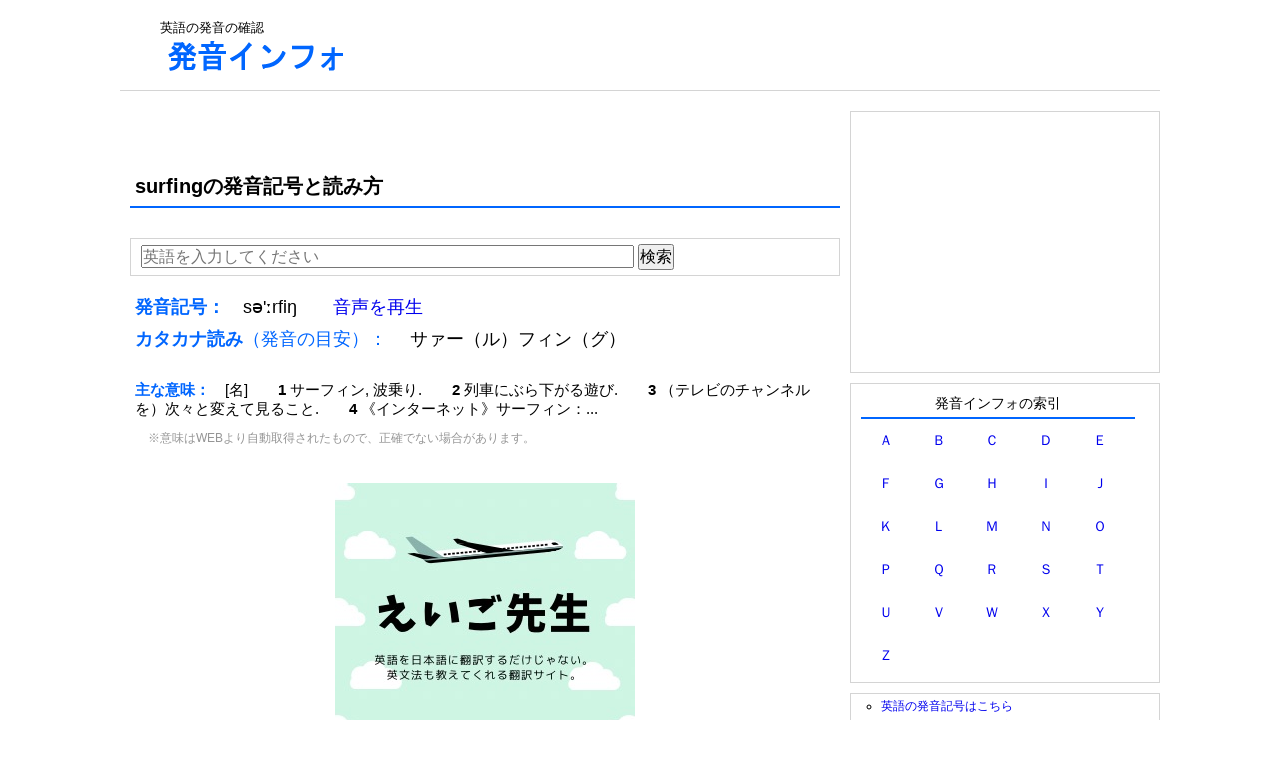

--- FILE ---
content_type: text/html; charset=UTF-8
request_url: https://en.hatsuon.info/word/surfing
body_size: 12769
content:
<!DOCTYPE html PUBLIC "-//W3C//DTD XHTML 1.0 Transitional//EN" "http://www.w3.org/TR/xhtml1/DTD/xhtml1-transitional.dtd">
<html xmlns="http://www.w3.org/1999/xhtml" xmlns:og="http://ogp.me/ns#" xmlns:fb="http://www.facebook.com/2008/fbml">
<head>
<meta http-equiv="Content-Type" content="text/html; charset=UTF-8" />
<meta name="keywords" content="surfing,発音記号,読み方,発声,英語,発音">
<meta name="viewport" content="width=device-width; initial-scale=1, minimum-scale=1, maximum-scale=1, user-scalable=no">
<link rel="stylesheet" type="text/css" href="https://hatsuon.info/css/style.css" />


<title>surfingの発音記号と読み方: 英語の発音インフォ</title>


<!--google analytics include-->
<!-- Google tag (gtag.js) -->
<script async src="https://www.googletagmanager.com/gtag/js?id=G-H4LYPH9ZNJ"></script>
<script>
  window.dataLayer = window.dataLayer || [];

  function gtag() {
    dataLayer.push(arguments);
  }
  gtag('js', new Date());

  gtag('config', 'G-H4LYPH9ZNJ');
</script>




<!-- page-level ads -->
<script async src="//pagead2.googlesyndication.com/pagead/js/adsbygoogle.js"></script>
<script>
  (adsbygoogle = window.adsbygoogle || []).push({
    google_ad_client: "ca-pub-6905937617527436",
    enable_page_level_ads: true
  });
</script>
<!--google analytics include end-->

</head>
<body>

<div id="wrap">


<div id="head">


<div id="header-banner">
<!--include-->
<span>英語の発音の確認</span>
<div style="margin:5px 0px">
<a href="https://en.hatsuon.info/"><img src="https://hatsuon.info/img/logo.gif" alt="発音"></a>
</div><!--include end-->

<!--include-->
<!--include end-->
</div>

<div id="header-ad">
<!--adsense-hatsuon-wide.inc-->
<style>
.hatsuon-head-respon { width: 728px; height: 90px; }
@media(max-width: 727px) { .hatsuon-head-respon { width: 320px; height: 100px; } }
</style>
<script async src="//pagead2.googlesyndication.com/pagead/js/adsbygoogle.js"></script>
<!-- hatsuon-head-respon -->
<ins class="adsbygoogle hatsuon-head-respon"
     style="display:inline-block"
     data-ad-client="ca-pub-6905937617527436"
     data-ad-slot="2186592613"></ins>
<script>
(adsbygoogle = window.adsbygoogle || []).push({});
</script><!--adsense-hatsuon-wide.inc end-->
</div>

</div>

    <div id="inner">
	<div id="content">


<h1 class="hatsuon-h">surfingの発音記号と読み方</h1>

<div class="kensaku-box">
<form action="" method="post">
<input type="text" placeholder="英語を入力してください" name="search_w" style="width:70%;">
<input type="submit" value="検索">
</form>

</div><audio id="audio1"><source src="../sound/s/surfing211.mp3" type="audio/mp3"></audio>
<script language="JavaScript"><!--
function playSound1() {
document.getElementById('audio1').play();
}
// --></script>
<div class="font4"><font color="#0066FF"><b>発音記号：　</b></font>sə'ːrfiŋ　　<a href="javascript:playSound1()">音声を再生</a></div><div class="font4" style="margin-bottom:20px"><font color="#0066FF"><b>カタカナ読み</b>（発音の目安）：　</font> サァー（ル）フィン（グ）</div><div class="font1"><font color="#0066FF"><b>主な意味：　</b></font><hinshi>[名]</hinshi>　　<b>1</b> サーフィン, 波乗り.　　<b>2</b> 列車にぶら下がる遊び.　　<b>3</b> （テレビのチャンネルを）次々と変えて見ること.　　<b>4</b> 《インターネット》サーフィン：...<div style="font-size:75%;color:#969696;margin:10px;padding:3px;">※意味はWEBより自動取得されたもので、正確でない場合があります。</div></div>
<div style="margin:20px;text-align:center">
<a href="https://seneigo.com/"><img src="https://naming-dic.com/img/eigo_sensei_ad1.jpg"></a>
</div><div class="font1">sə'ː　－　r　－　fi　－　ŋ</div><table class="word_t"><tr><td style="width:10%">発音記号</td><td style="width:10%">カナ（目安）</td><td>発音の仕方</td></tr><tr><td style="width:10%">sə'ː</td><td style="width:10%">サァー</td><td><div>「s」は、舌の先を、前歯のすぐ裏の歯茎に近づけて、その隙間から「ス」と息を出して発音する。（「ズ」と出せば「z」の音になる）</div><div style="margin-top:10px;">
「ː」のある場所は、長く引っ張って発音する。「əː」は、唇を横に引いて、上下の歯が軽く触れるくらい、口をあまり開けずに「アー」と長く言う。</div><div style="margin-top:10px;">
続けて「サァー」となる。</div></td></tr><tr><td style="width:10%">r</td><td style="width:10%">（ル）</td><td><div>「r」は、舌の先を内側にまいて、口のどこにも触れずに「ア」と「ル」の間のような音を出す。</div></td></tr><tr><td style="width:10%">fi</td><td style="width:10%">フィ</td><td><div>「f」は、上の前歯を下唇に軽く噛む感じに当てる。その隙間から「フ」と息を出す音。（「ヴ」と出せば「v」の音になる）</div><div style="margin-top:10px;">
「i」は、日本語の「エ」と「イ」の中間の音。「エ」と「イ」を同時に言う感じで「イ」と発音する。</div><div style="margin-top:10px;">
続けて「フィ」となる。</div></td></tr><tr><td style="width:10%">ŋ</td><td style="width:10%">ン（グ）</td><td><div>「ŋ」は、舌の後ろ部分を上げて、上あごの奥につけて息を止める。鼻を通して「ン（グ）と発音する。（グ）の部分は言いかけて止めるくらいの曖昧に音を出す。この音は、単語のはじめには来ない。</div></td></tr></table>






<div class="ad-posi2">
<!--adsense-hatsuon-content.inc-->
<span class="content-ad1">
<style>
.hatsuon-content { width: 336px; height: 280px; }
/*ウインドウサイズが768px以下の時この中のcssに上書きされます。*/
@media(max-width: 768px) { .hatsuon-content { width: 300px; height: 250px; } }
</style>
<script async src="//pagead2.googlesyndication.com/pagead/js/adsbygoogle.js"></script>
<!-- hatsuon-content -->
<ins class="adsbygoogle hatsuon-content"
     style="display:inline-block"
     data-ad-client="ca-pub-6905937617527436"
     data-ad-slot="9076978214"></ins>
<script>
(adsbygoogle = window.adsbygoogle || []).push({});
</script>
</span>

<style>
.hatsuon-content-right { width: 336px; height: 280px; }
/*ウインドウサイズが768px以下の時この中のcssに上書きされます。*/
@media(max-width: 768px) { .hatsuon-content-right { display: none; } }
</style>
<span class="hatsuon-content-right">
<script async src="https://pagead2.googlesyndication.com/pagead/js/adsbygoogle.js"></script>
<!-- hatsuon-content-right -->
<ins class="adsbygoogle hatsuon-content-right"
     style="display:inline-block"
     data-ad-client="ca-pub-6905937617527436"
     data-ad-slot="6844361402"
     data-ad-format="auto"
     data-full-width-responsive="true"></ins>
<script>
     (adsbygoogle = window.adsbygoogle || []).push({});
</script>
</span><!--adsense-hatsuon-content.inc end-->
</div>


<!--random-pickup.inc-->
<table class="word_t">
<tr>
<td>キーワードをランダムでピックアップ</td>
</tr>
<tr>
<td style="line-height:2.5em">

<a href = "http://en.hatsuon.info/word/encyclopaedia">encyclopaedia</a>・<a href = "http://en.hatsuon.info/word/piripiri">piripiri</a>・<a href = "http://en.hatsuon.info/word/honky">honky</a>・<a href = "http://en.hatsuon.info/word/nympholept">nympholept</a>・<a href = "http://en.hatsuon.info/word/Chassid">Chassid</a>・<a href = "http://en.hatsuon.info/word/overlap">overlap</a>・<a href = "http://en.hatsuon.info/word/pukeko">pukeko</a>・<a href = "http://en.hatsuon.info/word/moonlight">moonlight</a>・<a href = "http://en.hatsuon.info/word/puzzled">puzzled</a>・<a href = "http://en.hatsuon.info/word/northernmost">northernmost</a>・<a href = "http://en.hatsuon.info/word/renominate">renominate</a>・<a href = "http://en.hatsuon.info/word/gelded">gelded</a>・<a href = "http://en.hatsuon.info/word/whizz-bang">whizz-bang</a>・<a href = "http://en.hatsuon.info/word/duodecimal">duodecimal</a>・<a href = "http://en.hatsuon.info/word/bull">bull</a>・<a href = "http://en.hatsuon.info/word/geography">geography</a>・<a href = "http://en.hatsuon.info/word/bang+one%27s+head+against+a+wall">bang one's head against a wall</a>・<a href = "http://en.hatsuon.info/word/viscose">viscose</a>・<a href = "http://en.hatsuon.info/word/rorty">rorty</a>・<a href = "http://en.hatsuon.info/word/pounder">pounder</a>



</td>
</tr>
</table><!--random-pickup.inc end-->

<div>
<div class="kensaku-box">
<form action="" method="post">
<input type="text" placeholder="英語を入力してください" name="search_w" style="width:70%;">
<input type="submit" value="検索">
</form>

</div></div>

</div><!-- #content end -->


<div id="sideWrap">

<!--hatsuon-sidebar.inc-->
<div class="sidebar-box3">
<!--adsense include-->
<style>
.hatsuon-sidebar { width: 300px; height: 250px; }
/*ウインドウサイズが768px以下の時この中のcssに上書きされます。サイズ変更なし*/
/*@media(max-width: 768px) { .hatsuon-wide { width: 300px; height: 250px; } }*/
</style>
<script async src="//pagead2.googlesyndication.com/pagead/js/adsbygoogle.js"></script>
<!-- hatsuon-sidebar -->
<ins class="adsbygoogle hatsuon-sidebar"
     style="display:inline-block"
     data-ad-client="ca-pub-6905937617527436"
     data-ad-slot="3030444616"></ins>
<script>
(adsbygoogle = window.adsbygoogle || []).push({});
</script>
<!--adsense include end-->
</div>

<div class="sidebar-box1">


<div class="hatsuon_midasi1">発音インフォの索引</div>
<table class="sakuin" align="center">
<tr>
<td><a href="https://en.hatsuon.info/sakuin/a">Ａ</a></td>
<td><a href="https://en.hatsuon.info/sakuin/b">Ｂ</a></td>
<td><a href="https://en.hatsuon.info/sakuin/c">Ｃ</a></td>
<td><a href="https://en.hatsuon.info/sakuin/d">Ｄ</a></td>
<td><a href="https://en.hatsuon.info/sakuin/e">Ｅ</a></td>
</tr>
<tr>
<td><a href="https://en.hatsuon.info/sakuin/f">Ｆ</a></td>
<td><a href="https://en.hatsuon.info/sakuin/g">Ｇ</a></td>
<td><a href="https://en.hatsuon.info/sakuin/h">Ｈ</a></td>
<td><a href="https://en.hatsuon.info/sakuin/i">Ｉ</a></td>
<td><a href="https://en.hatsuon.info/sakuin/j">Ｊ</a></td>
</tr>
<tr>
<td><a href="https://en.hatsuon.info/sakuin/k">Ｋ</a></td>
<td><a href="https://en.hatsuon.info/sakuin/l">Ｌ</a></td>
<td><a href="https://en.hatsuon.info/sakuin/m">Ｍ</a></td>
<td><a href="https://en.hatsuon.info/sakuin/n">Ｎ</a></td>
<td><a href="https://en.hatsuon.info/sakuin/o">Ｏ</a></td>
</tr>
<tr>
<td><a href="https://en.hatsuon.info/sakuin/p">Ｐ</a></td>
<td><a href="https://en.hatsuon.info/sakuin/q">Ｑ</a></td>
<td><a href="https://en.hatsuon.info/sakuin/r">Ｒ</a></td>
<td><a href="https://en.hatsuon.info/sakuin/s">Ｓ</a></td>
<td><a href="https://en.hatsuon.info/sakuin/t">Ｔ</a></td>
</tr>
<tr>
<td><a href="https://en.hatsuon.info/sakuin/u">Ｕ</a></td>
<td><a href="https://en.hatsuon.info/sakuin/v">Ｖ</a></td>
<td><a href="https://en.hatsuon.info/sakuin/w">Ｗ</a></td>
<td><a href="https://en.hatsuon.info/sakuin/x">Ｘ</a></td>
<td><a href="https://en.hatsuon.info/sakuin/y">Ｙ</a></td>
</tr>
<tr>
<td><a href="https://en.hatsuon.info/sakuin/z">Ｚ</a></td>
<td></td>
<td></td>
<td></td>
<td></td>
</tr>
</table>
</div><!-- sidebar-box1 -->

<div class="sidebar-box1">
<ul>
<li>
<a href="https://en.hatsuon.info/">英語の発音記号はこちら</a>
</li>
<li>
<a href="https://zh.hatsuon.info/">中国語のピンイン（発音記号）はこちら</a>
</li>
</ul>
</div><!-- sidebar-box1 -->


<div class="sidebar-box3" style="padding-top:10px; text-align:center;">

<a href="https://px.a8.net/svt/ejp?a8mat=35LJ9D+5Q00UY+3AQG+I2I7L" target="_blank" rel="nofollow">
<img border="0" width="300" height="250" alt="" src="https://www29.a8.net/svt/bgt?aid=190801345346&wid=002&eno=01&mid=s00000015388003035000&mc=1"></a>
<img border="0" width="1" height="1" src="https://www19.a8.net/0.gif?a8mat=35LJ9D+5Q00UY+3AQG+I2I7L" alt="">

</div><!-- sidebar-box1 -->
<!--hatsuon-sidebar.inc end-->

</div><!-- #sideWrap end -->  
</div><!-- #inner end -->


<div id="foot">
<!--footer.inc-->
<div><a href="https://en.hatsuon.info/">英語の発音インフォ</a>｜<a href="https://zh.hatsuon.info">中国語の発音インフォ</a></div>
<a href="https://hatsuon.info">発音インフォTOP</a>｜外国語の発音の確認｜お問い合わせ・不具合の報告</p><!--footer.inc end-->
</div>
</div>

</body>
</html>

--- FILE ---
content_type: text/html; charset=utf-8
request_url: https://www.google.com/recaptcha/api2/aframe
body_size: 266
content:
<!DOCTYPE HTML><html><head><meta http-equiv="content-type" content="text/html; charset=UTF-8"></head><body><script nonce="oolmQ4ecB9yaIX7D3bJPsA">/** Anti-fraud and anti-abuse applications only. See google.com/recaptcha */ try{var clients={'sodar':'https://pagead2.googlesyndication.com/pagead/sodar?'};window.addEventListener("message",function(a){try{if(a.source===window.parent){var b=JSON.parse(a.data);var c=clients[b['id']];if(c){var d=document.createElement('img');d.src=c+b['params']+'&rc='+(localStorage.getItem("rc::a")?sessionStorage.getItem("rc::b"):"");window.document.body.appendChild(d);sessionStorage.setItem("rc::e",parseInt(sessionStorage.getItem("rc::e")||0)+1);localStorage.setItem("rc::h",'1769545388531');}}}catch(b){}});window.parent.postMessage("_grecaptcha_ready", "*");}catch(b){}</script></body></html>